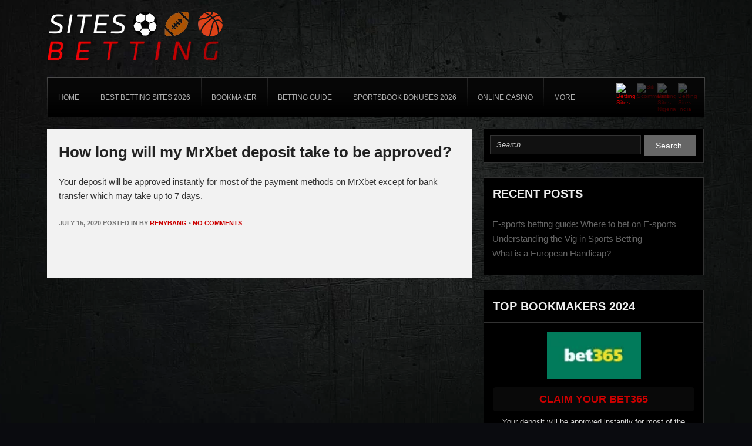

--- FILE ---
content_type: text/html; charset=UTF-8
request_url: https://www.bettingsites24.com/ht-faq/new-faq-question-223/
body_size: 9002
content:
<!DOCTYPE html>
<!--[if IE 7]>
<html class="ie ie7" lang="en">
<![endif]-->
<!--[if IE 8]>
<html class="ie ie8" lang="en">
<![endif]-->
<!--[if !(IE 7) | !(IE 8)  ]><!-->
<html lang="en">
<!--<![endif]-->
<head>

<meta charset="UTF-8">
	<meta name="viewport" content="width=device-width">

	<title>How long will my MrXbet deposit take to be approved? - Betting Sites: The Best Bookmakers Online</title>

	<link rel="profile" href="http://gmpg.org/xfn/11">
	<link rel="pingback" href="https://www.bettingsites24.com/xmlrpc.php">
		<link rel="Shortcut Icon" href="https://www.bettingsites24.com/wp-content/themes/sportsbetting/images/favicon.ico" type="image/x-icon" />
		<link rel="alternate" type="application/rss+xml" title="Betting Sites: The Best Bookmakers Online RSS Feed" href="https://www.bettingsites24.com/feed/"> 
	<!--[if lt IE 9]>
	<script src="https://www.bettingsites24.com/wp-content/themes/sportsbetting/includes/js/html5.js"></script>
	<![endif]-->

	<meta name="google-site-verification" content="kbgLcoBEUwy0FdKfiAmISaTkWYueen1No1ty9kaTHWw" />
<!-- Global site tag (gtag.js) - Google Analytics -->
<script async src="https://www.googletagmanager.com/gtag/js?id=UA-132139604-1"></script>
<script>
  window.dataLayer = window.dataLayer || [];
  function gtag(){dataLayer.push(arguments);}
  gtag('js', new Date());

  gtag('config', 'UA-132139604-1');
</script>
	<meta name='robots' content='index, follow, max-image-preview:large, max-snippet:-1, max-video-preview:-1' />

	<!-- This site is optimized with the Yoast SEO plugin v23.4 - https://yoast.com/wordpress/plugins/seo/ -->
	<link rel="canonical" href="https://www.bettingsites24.com/ht-faq/new-faq-question-223/" />
	<meta property="og:locale" content="en_US" />
	<meta property="og:type" content="article" />
	<meta property="og:title" content="How long will my MrXbet deposit take to be approved? - Betting Sites: The Best Bookmakers Online" />
	<meta property="og:description" content="Your deposit will be approved instantly for most of the payment methods on MrXbet except for bank transfer which may take up to 7 days." />
	<meta property="og:url" content="https://www.bettingsites24.com/ht-faq/new-faq-question-223/" />
	<meta property="og:site_name" content="Betting Sites: The Best Bookmakers Online" />
	<meta property="article:modified_time" content="2020-07-15T11:19:50+00:00" />
	<meta name="twitter:card" content="summary_large_image" />
	<script type="application/ld+json" class="yoast-schema-graph">{"@context":"https://schema.org","@graph":[{"@type":"WebPage","@id":"https://www.bettingsites24.com/ht-faq/new-faq-question-223/","url":"https://www.bettingsites24.com/ht-faq/new-faq-question-223/","name":"How long will my MrXbet deposit take to be approved? - Betting Sites: The Best Bookmakers Online","isPartOf":{"@id":"https://www.bettingsites24.com/#website"},"datePublished":"2020-07-15T11:19:05+00:00","dateModified":"2020-07-15T11:19:50+00:00","breadcrumb":{"@id":"https://www.bettingsites24.com/ht-faq/new-faq-question-223/#breadcrumb"},"inLanguage":"en","potentialAction":[{"@type":"ReadAction","target":["https://www.bettingsites24.com/ht-faq/new-faq-question-223/"]}]},{"@type":"BreadcrumbList","@id":"https://www.bettingsites24.com/ht-faq/new-faq-question-223/#breadcrumb","itemListElement":[{"@type":"ListItem","position":1,"name":"Home","item":"https://www.bettingsites24.com/"},{"@type":"ListItem","position":2,"name":"FAQs","item":"https://www.bettingsites24.com/ht-faq/"},{"@type":"ListItem","position":3,"name":"How long will my MrXbet deposit take to be approved?"}]},{"@type":"WebSite","@id":"https://www.bettingsites24.com/#website","url":"https://www.bettingsites24.com/","name":"Betting Sites: The Best Bookmakers Online","description":"The detailed reviews and comparisons of more than 100 best online bookmakers. Comprehensive information about bookies and bookmakers bonuses.","potentialAction":[{"@type":"SearchAction","target":{"@type":"EntryPoint","urlTemplate":"https://www.bettingsites24.com/?s={search_term_string}"},"query-input":{"@type":"PropertyValueSpecification","valueRequired":true,"valueName":"search_term_string"}}],"inLanguage":"en"}]}</script>
	<!-- / Yoast SEO plugin. -->


<link rel='dns-prefetch' href='//www.googletagmanager.com' />
<link rel='dns-prefetch' href='//fonts.googleapis.com' />
<script type="text/javascript">
/* <![CDATA[ */
window._wpemojiSettings = {"baseUrl":"https:\/\/s.w.org\/images\/core\/emoji\/15.0.3\/72x72\/","ext":".png","svgUrl":"https:\/\/s.w.org\/images\/core\/emoji\/15.0.3\/svg\/","svgExt":".svg","source":{"concatemoji":"https:\/\/www.bettingsites24.com\/wp-includes\/js\/wp-emoji-release.min.js?ver=6.6.4"}};
/*! This file is auto-generated */
!function(i,n){var o,s,e;function c(e){try{var t={supportTests:e,timestamp:(new Date).valueOf()};sessionStorage.setItem(o,JSON.stringify(t))}catch(e){}}function p(e,t,n){e.clearRect(0,0,e.canvas.width,e.canvas.height),e.fillText(t,0,0);var t=new Uint32Array(e.getImageData(0,0,e.canvas.width,e.canvas.height).data),r=(e.clearRect(0,0,e.canvas.width,e.canvas.height),e.fillText(n,0,0),new Uint32Array(e.getImageData(0,0,e.canvas.width,e.canvas.height).data));return t.every(function(e,t){return e===r[t]})}function u(e,t,n){switch(t){case"flag":return n(e,"\ud83c\udff3\ufe0f\u200d\u26a7\ufe0f","\ud83c\udff3\ufe0f\u200b\u26a7\ufe0f")?!1:!n(e,"\ud83c\uddfa\ud83c\uddf3","\ud83c\uddfa\u200b\ud83c\uddf3")&&!n(e,"\ud83c\udff4\udb40\udc67\udb40\udc62\udb40\udc65\udb40\udc6e\udb40\udc67\udb40\udc7f","\ud83c\udff4\u200b\udb40\udc67\u200b\udb40\udc62\u200b\udb40\udc65\u200b\udb40\udc6e\u200b\udb40\udc67\u200b\udb40\udc7f");case"emoji":return!n(e,"\ud83d\udc26\u200d\u2b1b","\ud83d\udc26\u200b\u2b1b")}return!1}function f(e,t,n){var r="undefined"!=typeof WorkerGlobalScope&&self instanceof WorkerGlobalScope?new OffscreenCanvas(300,150):i.createElement("canvas"),a=r.getContext("2d",{willReadFrequently:!0}),o=(a.textBaseline="top",a.font="600 32px Arial",{});return e.forEach(function(e){o[e]=t(a,e,n)}),o}function t(e){var t=i.createElement("script");t.src=e,t.defer=!0,i.head.appendChild(t)}"undefined"!=typeof Promise&&(o="wpEmojiSettingsSupports",s=["flag","emoji"],n.supports={everything:!0,everythingExceptFlag:!0},e=new Promise(function(e){i.addEventListener("DOMContentLoaded",e,{once:!0})}),new Promise(function(t){var n=function(){try{var e=JSON.parse(sessionStorage.getItem(o));if("object"==typeof e&&"number"==typeof e.timestamp&&(new Date).valueOf()<e.timestamp+604800&&"object"==typeof e.supportTests)return e.supportTests}catch(e){}return null}();if(!n){if("undefined"!=typeof Worker&&"undefined"!=typeof OffscreenCanvas&&"undefined"!=typeof URL&&URL.createObjectURL&&"undefined"!=typeof Blob)try{var e="postMessage("+f.toString()+"("+[JSON.stringify(s),u.toString(),p.toString()].join(",")+"));",r=new Blob([e],{type:"text/javascript"}),a=new Worker(URL.createObjectURL(r),{name:"wpTestEmojiSupports"});return void(a.onmessage=function(e){c(n=e.data),a.terminate(),t(n)})}catch(e){}c(n=f(s,u,p))}t(n)}).then(function(e){for(var t in e)n.supports[t]=e[t],n.supports.everything=n.supports.everything&&n.supports[t],"flag"!==t&&(n.supports.everythingExceptFlag=n.supports.everythingExceptFlag&&n.supports[t]);n.supports.everythingExceptFlag=n.supports.everythingExceptFlag&&!n.supports.flag,n.DOMReady=!1,n.readyCallback=function(){n.DOMReady=!0}}).then(function(){return e}).then(function(){var e;n.supports.everything||(n.readyCallback(),(e=n.source||{}).concatemoji?t(e.concatemoji):e.wpemoji&&e.twemoji&&(t(e.twemoji),t(e.wpemoji)))}))}((window,document),window._wpemojiSettings);
/* ]]> */
</script>
<style id='wp-emoji-styles-inline-css' type='text/css'>

	img.wp-smiley, img.emoji {
		display: inline !important;
		border: none !important;
		box-shadow: none !important;
		height: 1em !important;
		width: 1em !important;
		margin: 0 0.07em !important;
		vertical-align: -0.1em !important;
		background: none !important;
		padding: 0 !important;
	}
</style>
<link rel='stylesheet' id='wp-block-library-css' href='https://www.bettingsites24.com/wp-includes/css/dist/block-library/style.min.css?ver=6.6.4' type='text/css' media='all' />
<style id='classic-theme-styles-inline-css' type='text/css'>
/*! This file is auto-generated */
.wp-block-button__link{color:#fff;background-color:#32373c;border-radius:9999px;box-shadow:none;text-decoration:none;padding:calc(.667em + 2px) calc(1.333em + 2px);font-size:1.125em}.wp-block-file__button{background:#32373c;color:#fff;text-decoration:none}
</style>
<style id='global-styles-inline-css' type='text/css'>
:root{--wp--preset--aspect-ratio--square: 1;--wp--preset--aspect-ratio--4-3: 4/3;--wp--preset--aspect-ratio--3-4: 3/4;--wp--preset--aspect-ratio--3-2: 3/2;--wp--preset--aspect-ratio--2-3: 2/3;--wp--preset--aspect-ratio--16-9: 16/9;--wp--preset--aspect-ratio--9-16: 9/16;--wp--preset--color--black: #000000;--wp--preset--color--cyan-bluish-gray: #abb8c3;--wp--preset--color--white: #ffffff;--wp--preset--color--pale-pink: #f78da7;--wp--preset--color--vivid-red: #cf2e2e;--wp--preset--color--luminous-vivid-orange: #ff6900;--wp--preset--color--luminous-vivid-amber: #fcb900;--wp--preset--color--light-green-cyan: #7bdcb5;--wp--preset--color--vivid-green-cyan: #00d084;--wp--preset--color--pale-cyan-blue: #8ed1fc;--wp--preset--color--vivid-cyan-blue: #0693e3;--wp--preset--color--vivid-purple: #9b51e0;--wp--preset--gradient--vivid-cyan-blue-to-vivid-purple: linear-gradient(135deg,rgba(6,147,227,1) 0%,rgb(155,81,224) 100%);--wp--preset--gradient--light-green-cyan-to-vivid-green-cyan: linear-gradient(135deg,rgb(122,220,180) 0%,rgb(0,208,130) 100%);--wp--preset--gradient--luminous-vivid-amber-to-luminous-vivid-orange: linear-gradient(135deg,rgba(252,185,0,1) 0%,rgba(255,105,0,1) 100%);--wp--preset--gradient--luminous-vivid-orange-to-vivid-red: linear-gradient(135deg,rgba(255,105,0,1) 0%,rgb(207,46,46) 100%);--wp--preset--gradient--very-light-gray-to-cyan-bluish-gray: linear-gradient(135deg,rgb(238,238,238) 0%,rgb(169,184,195) 100%);--wp--preset--gradient--cool-to-warm-spectrum: linear-gradient(135deg,rgb(74,234,220) 0%,rgb(151,120,209) 20%,rgb(207,42,186) 40%,rgb(238,44,130) 60%,rgb(251,105,98) 80%,rgb(254,248,76) 100%);--wp--preset--gradient--blush-light-purple: linear-gradient(135deg,rgb(255,206,236) 0%,rgb(152,150,240) 100%);--wp--preset--gradient--blush-bordeaux: linear-gradient(135deg,rgb(254,205,165) 0%,rgb(254,45,45) 50%,rgb(107,0,62) 100%);--wp--preset--gradient--luminous-dusk: linear-gradient(135deg,rgb(255,203,112) 0%,rgb(199,81,192) 50%,rgb(65,88,208) 100%);--wp--preset--gradient--pale-ocean: linear-gradient(135deg,rgb(255,245,203) 0%,rgb(182,227,212) 50%,rgb(51,167,181) 100%);--wp--preset--gradient--electric-grass: linear-gradient(135deg,rgb(202,248,128) 0%,rgb(113,206,126) 100%);--wp--preset--gradient--midnight: linear-gradient(135deg,rgb(2,3,129) 0%,rgb(40,116,252) 100%);--wp--preset--font-size--small: 13px;--wp--preset--font-size--medium: 20px;--wp--preset--font-size--large: 36px;--wp--preset--font-size--x-large: 42px;--wp--preset--spacing--20: 0.44rem;--wp--preset--spacing--30: 0.67rem;--wp--preset--spacing--40: 1rem;--wp--preset--spacing--50: 1.5rem;--wp--preset--spacing--60: 2.25rem;--wp--preset--spacing--70: 3.38rem;--wp--preset--spacing--80: 5.06rem;--wp--preset--shadow--natural: 6px 6px 9px rgba(0, 0, 0, 0.2);--wp--preset--shadow--deep: 12px 12px 50px rgba(0, 0, 0, 0.4);--wp--preset--shadow--sharp: 6px 6px 0px rgba(0, 0, 0, 0.2);--wp--preset--shadow--outlined: 6px 6px 0px -3px rgba(255, 255, 255, 1), 6px 6px rgba(0, 0, 0, 1);--wp--preset--shadow--crisp: 6px 6px 0px rgba(0, 0, 0, 1);}:where(.is-layout-flex){gap: 0.5em;}:where(.is-layout-grid){gap: 0.5em;}body .is-layout-flex{display: flex;}.is-layout-flex{flex-wrap: wrap;align-items: center;}.is-layout-flex > :is(*, div){margin: 0;}body .is-layout-grid{display: grid;}.is-layout-grid > :is(*, div){margin: 0;}:where(.wp-block-columns.is-layout-flex){gap: 2em;}:where(.wp-block-columns.is-layout-grid){gap: 2em;}:where(.wp-block-post-template.is-layout-flex){gap: 1.25em;}:where(.wp-block-post-template.is-layout-grid){gap: 1.25em;}.has-black-color{color: var(--wp--preset--color--black) !important;}.has-cyan-bluish-gray-color{color: var(--wp--preset--color--cyan-bluish-gray) !important;}.has-white-color{color: var(--wp--preset--color--white) !important;}.has-pale-pink-color{color: var(--wp--preset--color--pale-pink) !important;}.has-vivid-red-color{color: var(--wp--preset--color--vivid-red) !important;}.has-luminous-vivid-orange-color{color: var(--wp--preset--color--luminous-vivid-orange) !important;}.has-luminous-vivid-amber-color{color: var(--wp--preset--color--luminous-vivid-amber) !important;}.has-light-green-cyan-color{color: var(--wp--preset--color--light-green-cyan) !important;}.has-vivid-green-cyan-color{color: var(--wp--preset--color--vivid-green-cyan) !important;}.has-pale-cyan-blue-color{color: var(--wp--preset--color--pale-cyan-blue) !important;}.has-vivid-cyan-blue-color{color: var(--wp--preset--color--vivid-cyan-blue) !important;}.has-vivid-purple-color{color: var(--wp--preset--color--vivid-purple) !important;}.has-black-background-color{background-color: var(--wp--preset--color--black) !important;}.has-cyan-bluish-gray-background-color{background-color: var(--wp--preset--color--cyan-bluish-gray) !important;}.has-white-background-color{background-color: var(--wp--preset--color--white) !important;}.has-pale-pink-background-color{background-color: var(--wp--preset--color--pale-pink) !important;}.has-vivid-red-background-color{background-color: var(--wp--preset--color--vivid-red) !important;}.has-luminous-vivid-orange-background-color{background-color: var(--wp--preset--color--luminous-vivid-orange) !important;}.has-luminous-vivid-amber-background-color{background-color: var(--wp--preset--color--luminous-vivid-amber) !important;}.has-light-green-cyan-background-color{background-color: var(--wp--preset--color--light-green-cyan) !important;}.has-vivid-green-cyan-background-color{background-color: var(--wp--preset--color--vivid-green-cyan) !important;}.has-pale-cyan-blue-background-color{background-color: var(--wp--preset--color--pale-cyan-blue) !important;}.has-vivid-cyan-blue-background-color{background-color: var(--wp--preset--color--vivid-cyan-blue) !important;}.has-vivid-purple-background-color{background-color: var(--wp--preset--color--vivid-purple) !important;}.has-black-border-color{border-color: var(--wp--preset--color--black) !important;}.has-cyan-bluish-gray-border-color{border-color: var(--wp--preset--color--cyan-bluish-gray) !important;}.has-white-border-color{border-color: var(--wp--preset--color--white) !important;}.has-pale-pink-border-color{border-color: var(--wp--preset--color--pale-pink) !important;}.has-vivid-red-border-color{border-color: var(--wp--preset--color--vivid-red) !important;}.has-luminous-vivid-orange-border-color{border-color: var(--wp--preset--color--luminous-vivid-orange) !important;}.has-luminous-vivid-amber-border-color{border-color: var(--wp--preset--color--luminous-vivid-amber) !important;}.has-light-green-cyan-border-color{border-color: var(--wp--preset--color--light-green-cyan) !important;}.has-vivid-green-cyan-border-color{border-color: var(--wp--preset--color--vivid-green-cyan) !important;}.has-pale-cyan-blue-border-color{border-color: var(--wp--preset--color--pale-cyan-blue) !important;}.has-vivid-cyan-blue-border-color{border-color: var(--wp--preset--color--vivid-cyan-blue) !important;}.has-vivid-purple-border-color{border-color: var(--wp--preset--color--vivid-purple) !important;}.has-vivid-cyan-blue-to-vivid-purple-gradient-background{background: var(--wp--preset--gradient--vivid-cyan-blue-to-vivid-purple) !important;}.has-light-green-cyan-to-vivid-green-cyan-gradient-background{background: var(--wp--preset--gradient--light-green-cyan-to-vivid-green-cyan) !important;}.has-luminous-vivid-amber-to-luminous-vivid-orange-gradient-background{background: var(--wp--preset--gradient--luminous-vivid-amber-to-luminous-vivid-orange) !important;}.has-luminous-vivid-orange-to-vivid-red-gradient-background{background: var(--wp--preset--gradient--luminous-vivid-orange-to-vivid-red) !important;}.has-very-light-gray-to-cyan-bluish-gray-gradient-background{background: var(--wp--preset--gradient--very-light-gray-to-cyan-bluish-gray) !important;}.has-cool-to-warm-spectrum-gradient-background{background: var(--wp--preset--gradient--cool-to-warm-spectrum) !important;}.has-blush-light-purple-gradient-background{background: var(--wp--preset--gradient--blush-light-purple) !important;}.has-blush-bordeaux-gradient-background{background: var(--wp--preset--gradient--blush-bordeaux) !important;}.has-luminous-dusk-gradient-background{background: var(--wp--preset--gradient--luminous-dusk) !important;}.has-pale-ocean-gradient-background{background: var(--wp--preset--gradient--pale-ocean) !important;}.has-electric-grass-gradient-background{background: var(--wp--preset--gradient--electric-grass) !important;}.has-midnight-gradient-background{background: var(--wp--preset--gradient--midnight) !important;}.has-small-font-size{font-size: var(--wp--preset--font-size--small) !important;}.has-medium-font-size{font-size: var(--wp--preset--font-size--medium) !important;}.has-large-font-size{font-size: var(--wp--preset--font-size--large) !important;}.has-x-large-font-size{font-size: var(--wp--preset--font-size--x-large) !important;}
:where(.wp-block-post-template.is-layout-flex){gap: 1.25em;}:where(.wp-block-post-template.is-layout-grid){gap: 1.25em;}
:where(.wp-block-columns.is-layout-flex){gap: 2em;}:where(.wp-block-columns.is-layout-grid){gap: 2em;}
:root :where(.wp-block-pullquote){font-size: 1.5em;line-height: 1.6;}
</style>
<link rel='stylesheet' id='heroic-faq-group-gb-block-frontend-style-css' href='https://www.bettingsites24.com/wp-content/plugins/ht-faq/blocks/v1/heroic-faq-group-gb/style.css?ver=1.3.0' type='text/css' media='all' />
<link rel='stylesheet' id='shortcode-css-css' href='https://www.bettingsites24.com/wp-content/themes/sportsbetting/includes/css/shortcode.css?ver=6.6.4' type='text/css' media='all' />
<link rel='stylesheet' id='flytonic_style-css' href='https://www.bettingsites24.com/wp-content/themes/sportsbetting/style.css?ver=6.6.4' type='text/css' media='all' />
<link rel='stylesheet' id='custom_style-css' href='https://www.bettingsites24.com/wp-content/themes/sportsbetting-child/includes/custom.css?ver=6.6.4' type='text/css' media='all' />
<link rel='stylesheet' id='parent-style-css' href='https://www.bettingsites24.com/wp-content/themes/sportsbetting/style.css?ver=6.6.4' type='text/css' media='all' />
<link rel='stylesheet' id='googleFonts-css' href='http://fonts.googleapis.com/css?family=Open+Sans%3A300%2C400%2C700%2C700italic%2C400italic%2C600&#038;ver=6.6.4' type='text/css' media='all' />
<link rel='stylesheet' id='tablepress-default-css' href='https://www.bettingsites24.com/wp-content/plugins/tablepress/css/build/default.css?ver=2.4.1' type='text/css' media='all' />

<!-- Google tag (gtag.js) snippet added by Site Kit -->
<!-- Google Analytics snippet added by Site Kit -->
<script type="text/javascript" src="https://www.googletagmanager.com/gtag/js?id=GT-KF6WKC7" id="google_gtagjs-js" async></script>
<script type="text/javascript" id="google_gtagjs-js-after">
/* <![CDATA[ */
window.dataLayer = window.dataLayer || [];function gtag(){dataLayer.push(arguments);}
gtag("set","linker",{"domains":["www.bettingsites24.com"]});
gtag("js", new Date());
gtag("set", "developer_id.dZTNiMT", true);
gtag("config", "GT-KF6WKC7");
 window._googlesitekit = window._googlesitekit || {}; window._googlesitekit.throttledEvents = []; window._googlesitekit.gtagEvent = (name, data) => { var key = JSON.stringify( { name, data } ); if ( !! window._googlesitekit.throttledEvents[ key ] ) { return; } window._googlesitekit.throttledEvents[ key ] = true; setTimeout( () => { delete window._googlesitekit.throttledEvents[ key ]; }, 5 ); gtag( "event", name, { ...data, event_source: "site-kit" } ); }; 
/* ]]> */
</script>
<link rel="https://api.w.org/" href="https://www.bettingsites24.com/wp-json/" /><link rel="alternate" title="JSON" type="application/json" href="https://www.bettingsites24.com/wp-json/wp/v2/ht-faq/1810" /><link rel="EditURI" type="application/rsd+xml" title="RSD" href="https://www.bettingsites24.com/xmlrpc.php?rsd" />
<meta name="generator" content="WordPress 6.6.4" />
<link rel='shortlink' href='https://www.bettingsites24.com/?p=1810' />
<link rel="alternate" title="oEmbed (JSON)" type="application/json+oembed" href="https://www.bettingsites24.com/wp-json/oembed/1.0/embed?url=https%3A%2F%2Fwww.bettingsites24.com%2Fht-faq%2Fnew-faq-question-223%2F" />
<link rel="alternate" title="oEmbed (XML)" type="text/xml+oembed" href="https://www.bettingsites24.com/wp-json/oembed/1.0/embed?url=https%3A%2F%2Fwww.bettingsites24.com%2Fht-faq%2Fnew-faq-question-223%2F&#038;format=xml" />
<meta name="generator" content="Site Kit by Google 1.170.0" /><meta name="generator" content="Heroic FAQs v1.3.0" />
		<style type="text/css" id="wp-custom-css">
			.search.search-results ul li{list-style:none;margin:10px 0px;}
 .review a.visbutton.size1.gray {
    width: auto;
    padding-left: 9px;
    padding-right: 9px;
}
.tophome_right .sidetable a.gray {
    display: block;
    /* word-break: break-word; */
    /* display: block; */
    width: 90%;
}

@media (min-width: 320px) and (max-width: 767px) {

.midsites th.reviewcol.hideme {
display: inline-block !IMPORTANT;
width: 100% !important;
}
.midsites .visit a.visbutton.size1 {
width: 55px !important;
}
.midsites td.review.hideme.b {
display: block !IMPORTANT;

}
.midsites .review a.visbutton {
width: 63px !important;
word-break: break-word;
font-size: 10px !important;
padding-left: 4px !important;
padding-right: 4px !IMPORTANT;
line-height: 13px !IMPORTANT;
}
.midsites td.logo img {
width: 68px;
height: auto !important;
}
.midsites td.bonus {
color: #53c506;
font-size: 10px;
font-weight: 700;
}
.midsites .visit a.visbutton.size1 {
width: 48px !important;
font-size: 10px !IMPORTANT;
}
.midsites td {
border-bottom: none !important ;
}
.midsites tr {
background-image: -webkit-linear-gradient(top, #fff 25%, #eee 88%) !important ;
border-bottom: 2px solid #ddd !important ;
}
}
@media screen and (min-width: 1px) and (max-width: 479px){
.wrap, .contentarea {
width: 333px !important;
}}
@media screen and (min-width: 1px) and (max-width: 479px){
.outside {
width: 359px !important;
}}

table.midsites .review a {
background: none !important;
}

/* Visbutton */
#main .review .visbutton{
	border-bottom-style:none;
	
}		</style>
		<style id="wpforms-css-vars-root">
				:root {
					--wpforms-field-border-radius: 3px;
--wpforms-field-border-style: solid;
--wpforms-field-border-size: 1px;
--wpforms-field-background-color: #ffffff;
--wpforms-field-border-color: rgba( 0, 0, 0, 0.25 );
--wpforms-field-border-color-spare: rgba( 0, 0, 0, 0.25 );
--wpforms-field-text-color: rgba( 0, 0, 0, 0.7 );
--wpforms-field-menu-color: #ffffff;
--wpforms-label-color: rgba( 0, 0, 0, 0.85 );
--wpforms-label-sublabel-color: rgba( 0, 0, 0, 0.55 );
--wpforms-label-error-color: #d63637;
--wpforms-button-border-radius: 3px;
--wpforms-button-border-style: none;
--wpforms-button-border-size: 1px;
--wpforms-button-background-color: #066aab;
--wpforms-button-border-color: #066aab;
--wpforms-button-text-color: #ffffff;
--wpforms-page-break-color: #066aab;
--wpforms-background-image: none;
--wpforms-background-position: center center;
--wpforms-background-repeat: no-repeat;
--wpforms-background-size: cover;
--wpforms-background-width: 100px;
--wpforms-background-height: 100px;
--wpforms-background-color: rgba( 0, 0, 0, 0 );
--wpforms-background-url: none;
--wpforms-container-padding: 0px;
--wpforms-container-border-style: none;
--wpforms-container-border-width: 1px;
--wpforms-container-border-color: #000000;
--wpforms-container-border-radius: 3px;
--wpforms-field-size-input-height: 43px;
--wpforms-field-size-input-spacing: 15px;
--wpforms-field-size-font-size: 16px;
--wpforms-field-size-line-height: 19px;
--wpforms-field-size-padding-h: 14px;
--wpforms-field-size-checkbox-size: 16px;
--wpforms-field-size-sublabel-spacing: 5px;
--wpforms-field-size-icon-size: 1;
--wpforms-label-size-font-size: 16px;
--wpforms-label-size-line-height: 19px;
--wpforms-label-size-sublabel-font-size: 14px;
--wpforms-label-size-sublabel-line-height: 17px;
--wpforms-button-size-font-size: 17px;
--wpforms-button-size-height: 41px;
--wpforms-button-size-padding-h: 15px;
--wpforms-button-size-margin-top: 10px;
--wpforms-container-shadow-size-box-shadow: none;

				}
			</style></head>


<body class="ht_faq-template-default single single-ht_faq postid-1810 custom rightside">

<div id="outerwrap" class="outside">



	<header class="main-header wrap" role="banner">
	
  		<div class="header-logo">
		
		   		<a title="Betting Sites: The Best Bookmakers Online" href="https://www.bettingsites24.com">
   		<img alt="Betting Sites: The Best Bookmakers Online" src="https://www.bettingsites24.com/wp-content/uploads/2018/11/betting-sites-24.webp" /></a>
  		  		</div><!--.header-logo-->

		<nav class="navbar" role="navigation" id="navigation" style="display: flex;">
			<ul id="nav" class="nav"><li id="menu-item-19" class="menu-item menu-item-type-post_type menu-item-object-page menu-item-home menu-item-19"><a href="https://www.bettingsites24.com/"><span>Home</span></a></li>
<li id="menu-item-1575" class="menu-item menu-item-type-post_type menu-item-object-page menu-item-has-children menu-item-1575"><a href="https://www.bettingsites24.com/best-betting-sites-2023/"><span>Best Betting Sites 2026</span></a>
<ul class="sub-menu">
	<li id="menu-item-518" class="menu-item menu-item-type-post_type menu-item-object-page menu-item-518"><a href="https://www.bettingsites24.com/bookmaker-listings/best-betting-sites-in-australia/"><span>Best Betting sites in Australia</span></a></li>
	<li id="menu-item-1394" class="menu-item menu-item-type-post_type menu-item-object-page menu-item-1394"><a href="https://www.bettingsites24.com/bookmaker-listings/best-betting-sites-in-austria/"><span>Best Betting Sites in Austria</span></a></li>
	<li id="menu-item-409" class="menu-item menu-item-type-post_type menu-item-object-page menu-item-409"><a href="https://www.bettingsites24.com/bookmaker-listings/betting-sites-in-canada/"><span>Betting Sites in Canada</span></a></li>
	<li id="menu-item-413" class="menu-item menu-item-type-post_type menu-item-object-page menu-item-413"><a href="https://www.bettingsites24.com/bookmaker-listings/betting-sites-in-germany/"><span>Betting sites in Germany</span></a></li>
	<li id="menu-item-396" class="menu-item menu-item-type-post_type menu-item-object-page menu-item-396"><a href="https://www.bettingsites24.com/bookmaker-listings/betting-sites-in-italy/"><span>Betting sites in Italy</span></a></li>
	<li id="menu-item-422" class="menu-item menu-item-type-post_type menu-item-object-page menu-item-422"><a href="https://www.bettingsites24.com/bookmaker-listings/best-dutch-betting-sites-online-betting-in-the-netherlands/"><span>Betting Sites in the Netherlands</span></a></li>
	<li id="menu-item-418" class="menu-item menu-item-type-post_type menu-item-object-page menu-item-418"><a href="https://www.bettingsites24.com/bookmaker-listings/betting-sites-in-the-uk/"><span>Betting Sites in the UK</span></a></li>
	<li id="menu-item-402" class="menu-item menu-item-type-post_type menu-item-object-page menu-item-402"><a href="https://www.bettingsites24.com/bookmaker-listings/betting-sites-in-usa/"><span>Betting Sites in USA</span></a></li>
	<li id="menu-item-1539" class="menu-item menu-item-type-post_type menu-item-object-page menu-item-1539"><a href="https://www.bettingsites24.com/bookmaker-listings/best-portuguese-betting-sites/"><span>Betting Sites in Portugal</span></a></li>
	<li id="menu-item-1725" class="menu-item menu-item-type-post_type menu-item-object-page menu-item-1725"><a href="https://www.bettingsites24.com/bookmaker-listings/betting-sites-greece/"><span>Betting Sites in Greece</span></a></li>
	<li id="menu-item-2518" class="menu-item menu-item-type-post_type menu-item-object-page menu-item-2518"><a href="https://www.bettingsites24.com/best-betting-sites-in-south-africa/"><span>Betting Sites in South Africa</span></a></li>
	<li id="menu-item-2357" class="menu-item menu-item-type-post_type menu-item-object-page menu-item-2357"><a href="https://www.bettingsites24.com/best-betting-sites-kenya/"><span>Betting Sites in Kenya</span></a></li>
	<li id="menu-item-2862" class="menu-item menu-item-type-post_type menu-item-object-page menu-item-2862"><a href="https://www.bettingsites24.com/betting-sites-in-georgia/"><span>Betting Sites in Georgia</span></a></li>
	<li id="menu-item-2965" class="menu-item menu-item-type-post_type menu-item-object-page menu-item-2965"><a href="https://www.bettingsites24.com/betting-sites-in-turkey/"><span>Betting Sites in Turkey</span></a></li>
	<li id="menu-item-3087" class="menu-item menu-item-type-post_type menu-item-object-page menu-item-3087"><a href="https://www.bettingsites24.com/betting-sites-in-uganda/"><span>Betting Sites in Uganda</span></a></li>
	<li id="menu-item-3092" class="menu-item menu-item-type-post_type menu-item-object-page menu-item-3092"><a href="https://www.bettingsites24.com/betting-sites-in-tanzania/"><span>Betting Sites in Tanzania</span></a></li>
	<li id="menu-item-3097" class="menu-item menu-item-type-post_type menu-item-object-page menu-item-3097"><a href="https://www.bettingsites24.com/betting-sites-in-france/"><span>Betting Sites in France</span></a></li>
	<li id="menu-item-3105" class="menu-item menu-item-type-post_type menu-item-object-page menu-item-3105"><a href="https://www.bettingsites24.com/best-swiss-betting/"><span>Betting Sites in Switzerland</span></a></li>
	<li id="menu-item-3113" class="menu-item menu-item-type-post_type menu-item-object-page menu-item-3113"><a href="https://www.bettingsites24.com/betting-in-finland/"><span>Betting Sites in Finland</span></a></li>
	<li id="menu-item-3151" class="menu-item menu-item-type-post_type menu-item-object-page menu-item-3151"><a href="https://www.bettingsites24.com/betting-sites-in-india/"><span>Betting Sites in India</span></a></li>
	<li id="menu-item-3142" class="menu-item menu-item-type-post_type menu-item-object-page menu-item-3142"><a href="https://www.bettingsites24.com/betting-sites-in-ireland/"><span>Betting Sites in Ireland</span></a></li>
</ul>
</li>
<li id="menu-item-21" class="menu-item menu-item-type-post_type menu-item-object-page menu-item-has-children menu-item-21"><a href="https://www.bettingsites24.com/bookmaker-listings/"><span>Bookmaker</span></a>
<ul class="sub-menu">
	<li id="menu-item-2311" class="menu-item menu-item-type-post_type menu-item-object-page menu-item-2311"><a href="https://www.bettingsites24.com/new-bookmakers-2023/"><span>New Bookmakers 2026</span></a></li>
	<li id="menu-item-3277" class="menu-item menu-item-type-post_type menu-item-object-page menu-item-3277"><a href="https://www.bettingsites24.com/foreign-bookmakers/"><span>Foreign bookmakers</span></a></li>
	<li id="menu-item-3710" class="menu-item menu-item-type-post_type menu-item-object-page menu-item-3710"><a href="https://www.bettingsites24.com/bookmakers-crypto/"><span>Bookmakers Crypto</span></a></li>
</ul>
</li>
<li id="menu-item-20" class="menu-item menu-item-type-post_type menu-item-object-page menu-item-20"><a href="https://www.bettingsites24.com/blog/"><span>Betting Guide</span></a></li>
<li id="menu-item-434" class="menu-item menu-item-type-post_type menu-item-object-post menu-item-434"><a href="https://www.bettingsites24.com/blog/overview-of-the-best-sportsbook-bonuses-2022/"><span>Sportsbook Bonuses 2026</span></a></li>
<li id="menu-item-717" class="menu-item menu-item-type-post_type menu-item-object-page menu-item-717"><a href="https://www.bettingsites24.com/online-casino/"><span>Online Casino</span></a></li>
<li id="menu-item-403" class="menu-item menu-item-type-custom menu-item-object-custom menu-item-has-children menu-item-403"><a href="#"><span>More</span></a>
<ul class="sub-menu">
	<li id="menu-item-228" class="menu-item menu-item-type-post_type menu-item-object-post menu-item-228"><a href="https://www.bettingsites24.com/blog/value-betting-the-bookie-killer-secret-2022/"><span>Value Betting | The bookie Killer Secret 2026</span></a></li>
	<li id="menu-item-4785" class="menu-item menu-item-type-post_type menu-item-object-page menu-item-4785"><a href="https://www.bettingsites24.com/cashout/"><span>Cash Out</span></a></li>
	<li id="menu-item-404" class="menu-item menu-item-type-post_type menu-item-object-post menu-item-404"><a href="https://www.bettingsites24.com/blog/online-sports-betting-with-paypal/"><span>Online Sports betting with PayPal</span></a></li>
	<li id="menu-item-405" class="menu-item menu-item-type-post_type menu-item-object-post menu-item-405"><a href="https://www.bettingsites24.com/blog/the-ultimate-betting-guide/"><span>The Ultimate Betting Guide</span></a></li>
	<li id="menu-item-111" class="menu-item menu-item-type-post_type menu-item-object-page menu-item-111"><a href="https://www.bettingsites24.com/contact/"><span>Contact</span></a></li>
</ul>
</li>
</ul>
			<div id="language-nav">
				<a href="https://www.bettingsites24.com" class="is-active" target="_blank">
					<img src="https://www9.sitiscommesse24.comerror" alt="Betting Sites">
				</a>
				
				<a href="https://www9.sitiscommesse24.com" target="_blank">
					<img src="https://www9.sitiscommesse24.comerror" alt="Siti Scommesse">
				</a>

				<a href="https://www.bettingsites24.ng" target="_blank">
					<img src="https://www9.sitiscommesse24.comerror" alt="Betting Sites Nigeria">
				</a>
				<a href="https://bookmakers-india.com/" target="_blank">
					<img src="https://www9.sitiscommesse24.comerror" alt="Betting Sites India">
				</a>

			</div>

			<div class="clearboth"></div>
		</nav><!--Nav--> 


 	<div class="clearboth"></div>
		 
	</header><!--.main-header-->


<div id="main" class="contentarea" role="main">


	
<section id="content" class="main-content">

		
		
		<article class="post-1810 ht_faq type-ht_faq status-publish hentry" id="post-1810">

			<h1 class="entry-title">How long will my MrXbet deposit take to be approved?</h1>
		

			<div class="entry-content">

      				<p>Your deposit will be approved instantly for most of the payment methods on MrXbet except for bank transfer which may take up to 7 days.</p>

				<p class="tagging"></p>  

				
				<div class="bylines">

<time class="entry-date date updated" datetime="2020-07-15">July 15, 2020</time>

 Posted in   by 

<span class="vcard author">	
 <span class="fn"><a href="https://www.bettingsites24.com/author/renybang/" title="Posts by renybang" rel="author">renybang</a></span>
</span>

   

	 &bull; <a href="https://www.bettingsites24.com/ht-faq/new-faq-question-223/#comments">   No Comments</a>  </div><!--.bylines-->


								
				
<div id="comments" class="comments-area">

	
	
</div><!-- #comments -->




			</div><!--.entry-content-->

		</article>

                  	
</section> <!--#content-->

<aside id="sidebar1" class="sidebar">

	<div class="widget">
<form method="get" class="searchform" id="searchform" action="https://www.bettingsites24.com/">
	<input class="searchinput" value="Search" onfocus="if (this.value == 'Search') {this.value = '';}" onblur="if (this.value == '') {this.value = 'Search';}" id="searchinput" type="text" name="s"  />
	<input name="submit" type="submit" class="searchsubmit" value="Search " />
</form>



</div>
		<div class="widget">
		<h3>Recent Posts</h3>
		<ul>
											<li>
					<a href="https://www.bettingsites24.com/blog/e-sports-betting-guide-where-to-bet-on-e-sports/">E-sports betting guide: Where to bet on E-sports</a>
									</li>
											<li>
					<a href="https://www.bettingsites24.com/blog/understanding-the-vig-in-sports-betting/">Understanding the Vig in Sports Betting</a>
									</li>
											<li>
					<a href="https://www.bettingsites24.com/blog/what-is-a-european-handicap/">What is a European Handicap?</a>
									</li>
					</ul>

		</div><div class="widget"><h3>TOP BOOKMAKERS 2024</h3> 

	<div class="featwidget">
     	<div class="top"><a href="https://www.bettingsites24.com/sportsbook/bet365/"><img width="98" height="50" src="https://www.bettingsites24.com/wp-content/uploads/2019/04/Bet365-98x50.webp" class="logo wp-post-image" alt="bet365 logo" decoding="async" loading="lazy" /></a>
		
	   	<span class="bonus"><a href="https://www.bettingsites24.com/sportsbook/bet365/" class="graylink2">Claim your bet365</a></span>
	</div><!--.top-->
	 	<span class="small">Your deposit will be approved instantly for most of the payment methods on MrXbet except for bank transfer which may take up to 7 days.</span>	 
     
	  	<a target="_blank" href="https://www.bettingsites24.com/visit/bet365" class="visbutton size2 cent">Bet Now</a>
 	 
</div><!--.featwidget-->


             </div><div class="widget"><h3>Top Bookmakers</h3>

<table class="sidetable">


  <tr>
     <th class="sitecol">Sportsbook</th>
	 <th class="bonuscol">Bonus</th>
	<th class="revcol">Review</th>
	<th class="visitcol">Visit</th>
  </tr>

           

<tr>
  
 <td><a title="5Gringos" href="https://www.bettingsites24.com/sportsbook/5gringos/"><img width="50" height="50" src="https://www.bettingsites24.com/wp-content/uploads/2024/07/5Gringos-Casino-50x50.webp" class="logo wp-post-image" alt="" decoding="async" loading="lazy" /></a></td>
	<td class="bonusrow"><span class="bpercent">100%</span> up to <span class="bamount">€500</span></td>
	<td><a href="https://www.bettingsites24.com/sportsbook/5gringos/" class="gray">Review</a></td>
   	<td><a title="5Gringos" target="_blank" href="https://www.bettingsites24.com/visit/5gringos/" class="visbutton cent size1">Visit</a></td>
  </tr>


	

<tr>
  
 <td><a title="Unibet" href="https://www.bettingsites24.com/sportsbook/unibet/"><img width="100" height="36" src="https://www.bettingsites24.com/wp-content/uploads/2019/10/logo-unibet-100x36.webp" class="logo wp-post-image" alt="logo unibet" decoding="async" loading="lazy" /></a></td>
	<td class="bonusrow"><span class="bpercent">100%</span> up to <span class="bamount">25€</span></td>
	<td><a href="https://www.bettingsites24.com/sportsbook/unibet/" class="gray">Review</a></td>
   	<td><a title="Unibet" target="_blank" href="https://www.bettingsites24.com/visit/unibet/" class="visbutton cent size1">Visit</a></td>
  </tr>


	

<tr>
  
 <td><a title="William Hill" href="https://www.bettingsites24.com/sportsbook/william-hill/"><img width="100" height="50" src="https://www.bettingsites24.com/wp-content/uploads/2019/10/williamhill-logo-100x50.webp" class="logo wp-post-image" alt="williamhill logo" decoding="async" loading="lazy" /></a></td>
	<td class="bonusrow"><span class="bpercent">100%</span> up to <span class="bamount">30€</span></td>
	<td><a href="https://www.bettingsites24.com/sportsbook/william-hill/" class="gray">Review</a></td>
   	<td><a title="William Hill" target="_blank" href="https://www.bettingsites24.com/visit/williamhill/" class="visbutton cent size1">Visit</a></td>
  </tr>


	

<tr>
  
 <td><a title="10Bet" href="https://www.bettingsites24.com/sportsbook/10bet/"><img width="100" height="33" src="https://www.bettingsites24.com/wp-content/uploads/2018/11/10bet-logo-100x33.webp" class="logo wp-post-image" alt="10bet logo" decoding="async" loading="lazy" /></a></td>
	<td class="bonusrow"><span class="bpercent">100€</span> up to <span class="bamount">100%</span></td>
	<td><a href="https://www.bettingsites24.com/sportsbook/10bet/" class="gray">Review</a></td>
   	<td><a title="10Bet" target="_blank" href="https://www.bettingsites24.com/visit/10bet/" class="visbutton cent size1">Visit</a></td>
  </tr>


	

<tr>
  
 <td><a title="Vbet" href="https://www.bettingsites24.com/sportsbook/vbet/"><img width="98" height="50" src="https://www.bettingsites24.com/wp-content/uploads/2021/02/Vbet-logo-98x50.webp" class="logo wp-post-image" alt="Vbet logo" decoding="async" loading="lazy" /></a></td>
	<td class="bonusrow"><span class="bpercent">100%</span> up to <span class="bamount">100€</span></td>
	<td><a href="https://www.bettingsites24.com/sportsbook/vbet/" class="gray">Review</a></td>
   	<td><a title="Vbet" target="_blank" href="https://www.bettingsites24.com/visit/vbet/" class="visbutton cent size1">Visit</a></td>
  </tr>


	
      </table>   </div><div class="widget"><h3>Choose your country</h3><div class="menu-betting-site-country-container"><ul id="menu-betting-site-country" class="menu"><li id="menu-item-732" class="menu-item menu-item-type-post_type menu-item-object-page menu-item-732"><a href="https://www.bettingsites24.com/bookmaker-listings/best-betting-sites-in-australia/">&#8211; Best Betting sites in Australia</a></li>
<li id="menu-item-1393" class="menu-item menu-item-type-post_type menu-item-object-page menu-item-1393"><a href="https://www.bettingsites24.com/bookmaker-listings/best-betting-sites-in-austria/">&#8211; Best Betting Sites in Austria</a></li>
<li id="menu-item-733" class="menu-item menu-item-type-post_type menu-item-object-page menu-item-733"><a href="https://www.bettingsites24.com/bookmaker-listings/betting-sites-in-canada/">&#8211; Best Betting Sites in Canada</a></li>
<li id="menu-item-734" class="menu-item menu-item-type-post_type menu-item-object-page menu-item-734"><a href="https://www.bettingsites24.com/bookmaker-listings/betting-sites-in-germany/">&#8211; Betting Sites in Germany</a></li>
<li id="menu-item-735" class="menu-item menu-item-type-post_type menu-item-object-page menu-item-735"><a href="https://www.bettingsites24.com/bookmaker-listings/best-dutch-betting-sites-online-betting-in-the-netherlands/">&#8211; Betting Sites in Netherlands</a></li>
<li id="menu-item-736" class="menu-item menu-item-type-post_type menu-item-object-page menu-item-736"><a href="https://www.bettingsites24.com/bookmaker-listings/betting-sites-in-italy/">&#8211; Betting sites in Italy</a></li>
<li id="menu-item-737" class="menu-item menu-item-type-post_type menu-item-object-page menu-item-737"><a href="https://www.bettingsites24.com/bookmaker-listings/betting-sites-in-the-uk/">&#8211; Betting Sites in UK</a></li>
<li id="menu-item-3086" class="menu-item menu-item-type-post_type menu-item-object-page menu-item-3086"><a href="https://www.bettingsites24.com/betting-sites-in-uganda/">&#8211; Betting Sites in Uganda</a></li>
<li id="menu-item-2520" class="menu-item menu-item-type-post_type menu-item-object-page menu-item-2520"><a href="https://www.bettingsites24.com/best-betting-sites-kenya/">&#8211;  Betting Sites in Kenya 2026</a></li>
<li id="menu-item-738" class="menu-item menu-item-type-post_type menu-item-object-page menu-item-738"><a href="https://www.bettingsites24.com/bookmaker-listings/betting-sites-in-usa/">&#8211; Betting Sites in USA</a></li>
<li id="menu-item-2519" class="menu-item menu-item-type-post_type menu-item-object-page menu-item-2519"><a href="https://www.bettingsites24.com/best-betting-sites-in-south-africa/">&#8211;  Betting Sites in South Africa</a></li>
<li id="menu-item-2861" class="menu-item menu-item-type-post_type menu-item-object-page menu-item-2861"><a href="https://www.bettingsites24.com/betting-sites-in-georgia/">&#8211; Betting Sites in Georgia</a></li>
<li id="menu-item-2966" class="menu-item menu-item-type-post_type menu-item-object-page menu-item-2966"><a href="https://www.bettingsites24.com/betting-sites-in-turkey/">&#8211; Betting Sites in Turkey</a></li>
<li id="menu-item-3093" class="menu-item menu-item-type-post_type menu-item-object-page menu-item-3093"><a href="https://www.bettingsites24.com/betting-sites-in-tanzania/">&#8211; Betting Sites in Tanzania</a></li>
<li id="menu-item-3096" class="menu-item menu-item-type-post_type menu-item-object-page menu-item-3096"><a href="https://www.bettingsites24.com/betting-sites-in-france/">&#8211; Betting Sites in France</a></li>
<li id="menu-item-3106" class="menu-item menu-item-type-post_type menu-item-object-page menu-item-3106"><a href="https://www.bettingsites24.com/best-swiss-betting/">&#8211; Betting Sites in Switzerland</a></li>
<li id="menu-item-3143" class="menu-item menu-item-type-post_type menu-item-object-page menu-item-3143"><a href="https://www.bettingsites24.com/betting-sites-in-ireland/">&#8211; Betting Sites in Ireland</a></li>
<li id="menu-item-3112" class="menu-item menu-item-type-post_type menu-item-object-page menu-item-3112"><a href="https://www.bettingsites24.com/betting-in-finland/">&#8211; Betting Sites in Finland</a></li>
<li id="menu-item-3150" class="menu-item menu-item-type-post_type menu-item-object-page menu-item-3150"><a href="https://www.bettingsites24.com/betting-sites-in-india/">&#8211; Betting Sites in India</a></li>
<li id="menu-item-3390" class="menu-item menu-item-type-post_type menu-item-object-page menu-item-3390"><a href="https://www.bettingsites24.com/best-betting-sites-in-bangladesh/">&#8211; Best Betting Sites in Bangladesh</a></li>
<li id="menu-item-3391" class="menu-item menu-item-type-post_type menu-item-object-page menu-item-3391"><a href="https://www.bettingsites24.com/best-betting-sites-in-armenia/">&#8211; Best Betting Sites in Armenia</a></li>
<li id="menu-item-3392" class="menu-item menu-item-type-post_type menu-item-object-page menu-item-3392"><a href="https://www.bettingsites24.com/albanian-sports-betting-sites/">&#8211; Albanian Sports Betting Sites</a></li>
<li id="menu-item-739" class="menu-item menu-item-type-post_type menu-item-object-page menu-item-739"><a href="https://www.bettingsites24.com/bookmaker-listings/">&#8211; All List Bookmakers</a></li>
<li id="menu-item-2521" class="menu-item menu-item-type-post_type menu-item-object-page menu-item-2521"><a href="https://www.bettingsites24.com/new-bookmakers-2023/">&#8211;  New Bookmakers 2026</a></li>
</ul></div></div>
</aside><!--#sidebar1 -->
  
  
 

       
	<div class="clearboth"></div>

</div><!--#Main-->


<footer id="footer" class="main-footer">
	
	<div class="topfooter wrap">
		<div class="widgetarea">
		<section class="footerwidget"><h3>Betting Site country</h3><div class="menu-betting-site-country-container"><ul id="menu-betting-site-country-1" class="menu"><li class="menu-item menu-item-type-post_type menu-item-object-page menu-item-732"><a href="https://www.bettingsites24.com/bookmaker-listings/best-betting-sites-in-australia/">&#8211; Best Betting sites in Australia</a></li>
<li class="menu-item menu-item-type-post_type menu-item-object-page menu-item-1393"><a href="https://www.bettingsites24.com/bookmaker-listings/best-betting-sites-in-austria/">&#8211; Best Betting Sites in Austria</a></li>
<li class="menu-item menu-item-type-post_type menu-item-object-page menu-item-733"><a href="https://www.bettingsites24.com/bookmaker-listings/betting-sites-in-canada/">&#8211; Best Betting Sites in Canada</a></li>
<li class="menu-item menu-item-type-post_type menu-item-object-page menu-item-734"><a href="https://www.bettingsites24.com/bookmaker-listings/betting-sites-in-germany/">&#8211; Betting Sites in Germany</a></li>
<li class="menu-item menu-item-type-post_type menu-item-object-page menu-item-735"><a href="https://www.bettingsites24.com/bookmaker-listings/best-dutch-betting-sites-online-betting-in-the-netherlands/">&#8211; Betting Sites in Netherlands</a></li>
<li class="menu-item menu-item-type-post_type menu-item-object-page menu-item-736"><a href="https://www.bettingsites24.com/bookmaker-listings/betting-sites-in-italy/">&#8211; Betting sites in Italy</a></li>
<li class="menu-item menu-item-type-post_type menu-item-object-page menu-item-737"><a href="https://www.bettingsites24.com/bookmaker-listings/betting-sites-in-the-uk/">&#8211; Betting Sites in UK</a></li>
<li class="menu-item menu-item-type-post_type menu-item-object-page menu-item-3086"><a href="https://www.bettingsites24.com/betting-sites-in-uganda/">&#8211; Betting Sites in Uganda</a></li>
<li class="menu-item menu-item-type-post_type menu-item-object-page menu-item-2520"><a href="https://www.bettingsites24.com/best-betting-sites-kenya/">&#8211;  Betting Sites in Kenya 2026</a></li>
<li class="menu-item menu-item-type-post_type menu-item-object-page menu-item-738"><a href="https://www.bettingsites24.com/bookmaker-listings/betting-sites-in-usa/">&#8211; Betting Sites in USA</a></li>
<li class="menu-item menu-item-type-post_type menu-item-object-page menu-item-2519"><a href="https://www.bettingsites24.com/best-betting-sites-in-south-africa/">&#8211;  Betting Sites in South Africa</a></li>
<li class="menu-item menu-item-type-post_type menu-item-object-page menu-item-2861"><a href="https://www.bettingsites24.com/betting-sites-in-georgia/">&#8211; Betting Sites in Georgia</a></li>
<li class="menu-item menu-item-type-post_type menu-item-object-page menu-item-2966"><a href="https://www.bettingsites24.com/betting-sites-in-turkey/">&#8211; Betting Sites in Turkey</a></li>
<li class="menu-item menu-item-type-post_type menu-item-object-page menu-item-3093"><a href="https://www.bettingsites24.com/betting-sites-in-tanzania/">&#8211; Betting Sites in Tanzania</a></li>
<li class="menu-item menu-item-type-post_type menu-item-object-page menu-item-3096"><a href="https://www.bettingsites24.com/betting-sites-in-france/">&#8211; Betting Sites in France</a></li>
<li class="menu-item menu-item-type-post_type menu-item-object-page menu-item-3106"><a href="https://www.bettingsites24.com/best-swiss-betting/">&#8211; Betting Sites in Switzerland</a></li>
<li class="menu-item menu-item-type-post_type menu-item-object-page menu-item-3143"><a href="https://www.bettingsites24.com/betting-sites-in-ireland/">&#8211; Betting Sites in Ireland</a></li>
<li class="menu-item menu-item-type-post_type menu-item-object-page menu-item-3112"><a href="https://www.bettingsites24.com/betting-in-finland/">&#8211; Betting Sites in Finland</a></li>
<li class="menu-item menu-item-type-post_type menu-item-object-page menu-item-3150"><a href="https://www.bettingsites24.com/betting-sites-in-india/">&#8211; Betting Sites in India</a></li>
<li class="menu-item menu-item-type-post_type menu-item-object-page menu-item-3390"><a href="https://www.bettingsites24.com/best-betting-sites-in-bangladesh/">&#8211; Best Betting Sites in Bangladesh</a></li>
<li class="menu-item menu-item-type-post_type menu-item-object-page menu-item-3391"><a href="https://www.bettingsites24.com/best-betting-sites-in-armenia/">&#8211; Best Betting Sites in Armenia</a></li>
<li class="menu-item menu-item-type-post_type menu-item-object-page menu-item-3392"><a href="https://www.bettingsites24.com/albanian-sports-betting-sites/">&#8211; Albanian Sports Betting Sites</a></li>
<li class="menu-item menu-item-type-post_type menu-item-object-page menu-item-739"><a href="https://www.bettingsites24.com/bookmaker-listings/">&#8211; All List Bookmakers</a></li>
<li class="menu-item menu-item-type-post_type menu-item-object-page menu-item-2521"><a href="https://www.bettingsites24.com/new-bookmakers-2023/">&#8211;  New Bookmakers 2026</a></li>
</ul></div></section>
<section class="footerwidget"><h3>Questions? Offers?</h3>			<div class="textwidget"><div class="textwidget">
<p>Support: <a href="mailto:support@bettingsites24.com">support@bettingsites24.com</a></p>
<p>Advertising: <a href="mailto:sales@bettingsites24.com" target="_blank" rel="noopener">sales@bettingsites24.com </a></p>
</div>
</div>
		</section>    


<section class="footerwidget"><h3>Attention!</h3>			<div class="textwidget"><div class="footer-widget">
<div class="container_12">
<div class="grid_3">
<div class="widget-footer">
<div class="textwidget">This website is purely for informative and entertainment purposes only. We do not accept any form of gambling, betting or wagering. We do not encourage and neither do we promote any form of illegal / prohibited gambling.</div>
</div>
</div>
</div>
</div>
</div>
		</section>
<section class="footerwidget wide">			<div class="textwidget"><div class="textwidget">
<p><img decoding="async" class="aligncenter" src="https://www3.sitiscommesse24.comerror" alt="Betting Sites: The Best Bookmakers Online" height="65" /></p>
</div>
</div>
		</section><section class="footerwidget wide">			<div class="textwidget"><p><a href="#link" target="_blank" rel="noopener"><img loading="lazy" decoding="async" class="wp-image-102 alignleft" src="https://www.bettingsites24.com/wp-content/uploads/2020/10/18.webp" alt="" width="60" height="40" /></a><a href="#link" target="_blank" rel="noopener"><img loading="lazy" decoding="async" class="size-full wp-image-103 alignleft" src="https://www.bettingsites24.com/wp-content/uploads/2020/10/gambleaware.webp" alt="" width="60" height="40" /></a><a href="#link" target="_blank" rel="noopener"><img loading="lazy" decoding="async" class="size-full wp-image-103 alignleft" src="https://www.bettingsites24.com/wp-content/uploads/2020/10/gamblersanonymous.webp" alt="" width="60" height="40" /></a><a href="#link" target="_blank" rel="noopener"><img loading="lazy" decoding="async" class="wp-image-102 alignleft" src="https://www.bettingsites24.com/wp-content/uploads/2020/10/gambling-commission-200.webp" alt="" width="60" height="40" /></a><a href="#link" target="_blank" rel="noopener"><img loading="lazy" decoding="async" class="size-full wp-image-103 alignleft" src="https://www.bettingsites24.com/wp-content/uploads/2020/10/gamblingtherapy.webp" alt="" width="60" height="40" /></a><a href="#link" target="_blank" rel="noopener"><img loading="lazy" decoding="async" class="size-full wp-image-103 alignleft" src="https://www.bettingsites24.com/wp-content/uploads/2020/10/gamcare.webp" alt="" width="60" height="40" /></a><a href="#link" target="_blank" rel="noopener"><img loading="lazy" decoding="async" class="wp-image-102 alignleft" src="https://www.bettingsites24.com/wp-content/uploads/2020/10/gamstop.webp" alt="" width="60" height="40" /></a><a href="#link" target="_blank" rel="noopener"><img loading="lazy" decoding="async" class="wp-image-102 alignleft" src="https://www.bettingsites24.com/wp-content/uploads/2020/10/ibas-200.webp" alt="" width="60" height="40" /></a></p>
<p><img loading="lazy" decoding="async" class="aligncenter wp-image-5144 size-full" title="GambleAware" src="https://www.bettingsites24.com/wp-content/uploads/2024/10/ga_logo_secondary_rgb_negative_gamble_0-scaled.webp" alt="GambleAware" width="2560" height="782" /></p>
<p>&nbsp;</p>
</div>
		</section>

		</div><!--.widgetarea-->
	</div><!--.topfooter-->

	
	  
	  <div class="bottomfooter">
	  	<div class="wrap">
	  	<div class="leftside">

		Copyright © 2026 Betting Sites 24, All Rights Reserved
  					  
		</div>
	  
	   	<div class="rightside">
		
		

<ul class="smedia">

	  <li><a target="_blank" title="Follow us on Facebook" href="https://www.facebook.com/sitiscommesse24/"><img src="https://www.bettingsites24.com/wp-content/themes/sportsbetting/images/icons/facebook.png" alt="Facebook" height="32" width="32"></a></li>
	
 	 <li><a target="_blank" title="Follow us on Twitter" href="https://twitter.com/BookieOnline"><img src="https://www.bettingsites24.com/wp-content/themes/sportsbetting/images/icons/twitter.png" alt="Twitter" height="32" width="32"></a></li>
	
  <li><a target="_blank" title="Follow us on Google Plus" href="https://plus.google.com/102825199474500412093/posts"><img src="https://www.bettingsites24.com/wp-content/themes/sportsbetting/images/icons/google.png" alt="Google Plus" height="32" width="32"></a></li>
	
 	
 	
 	
 	
 	
	
	
		    


</ul><!--.smedia-->



      
		</div>
		
		</div><!--wrap -->
 	</div><!--.bottomfooter-->

	
  </footer><!--#footer-->	  

</div><!--.outside -->

<script type="text/javascript" src="https://www.bettingsites24.com/wp-content/themes/sportsbetting/includes/js/selectnav.js?ver=6.6.4" id="selectnav-js"></script>
<script type="text/javascript" src="https://www.bettingsites24.com/wp-content/themes/sportsbetting/includes/js/selectnav_settings.js?ver=6.6.4" id="selectnav_settings-js"></script>
<script type="text/javascript" src="https://www.bettingsites24.com/wp-content/plugins/google-site-kit/dist/assets/js/googlesitekit-events-provider-wpforms-ed443a3a3d45126a22ce.js" id="googlesitekit-events-provider-wpforms-js" defer></script>

	
</body>
</html>

--- FILE ---
content_type: application/javascript
request_url: https://www.bettingsites24.com/wp-content/themes/sportsbetting/includes/js/selectnav.js?ver=6.6.4
body_size: 639
content:
window.selectnav=(function(){"use strict";var selectnav=function(element,options){element=document.getElementById(element);if(!element){return;}if(!islist(element)){return;}if(!('insertAdjacentHTML'in window.document.documentElement)){return;}document.documentElement.className+=" js";var o=options||{},activeclass=o.activeclass||'active',autoselect=typeof(o.autoselect)==="boolean"?o.autoselect:true,nested=typeof(o.nested)==="boolean"?o.nested:true,indent=o.indent||"?",label=o.label||"- Navigation -",level=0,selected=" selected ";element.insertAdjacentHTML('afterend',parselist(element));var nav=document.getElementById(id());if(nav.addEventListener){nav.addEventListener('change',goTo);}if(nav.attachEvent){nav.attachEvent('onchange',goTo);}return nav;function goTo(e){var targ;if(!e)e=window.event;if(e.target)targ=e.target;else if(e.srcElement)targ=e.srcElement;if(targ.nodeType===3)targ=targ.parentNode;if(targ.value)window.location.href=targ.value;}function islist(list){var n=list.nodeName.toLowerCase();return(n==='ul'||n==='ol');}function id(nextId){for(var j=1;document.getElementById('selectnav'+j);j++);return(nextId)?'selectnav'+j:'selectnav'+(j-1);}function parselist(list){level++;var length=list.children.length,html='',prefix='',k=level-1;if(!length){return;}if(k){while(k--){prefix+=indent;}prefix+=" ";}for(var i=0;i<length;i++){var link=list.children[i].children[0];if(typeof(link)!=='undefined'){var text=link.innerText||link.textContent;var isselected='';if(activeclass){isselected=link.className.search(activeclass)!==-1||link.parentNode.className.search(activeclass)!==-1?selected:'';}if(autoselect&&!isselected){isselected=link.href===document.URL?selected:'';}html+='<option value="'+link.href+'" '+isselected+'>'+prefix+text+'</option>';if(nested){var subElement=list.children[i].children[1];if(subElement&&islist(subElement)){html+=parselist(subElement);}}}}if(level===1&&label){html='<option value="">'+label+'</option>'+html;}if(level===1){html='<div class="selectarea"><select class="selectnav" id="'+id(true)+'">'+html+'</select></div>';}level--;return html;}};return function(element,options){selectnav(element,options);};})();